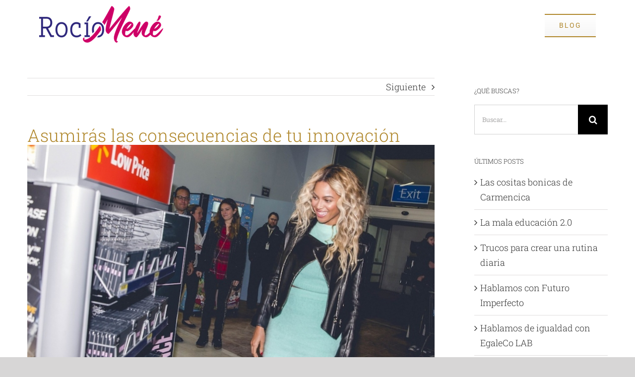

--- FILE ---
content_type: text/html; charset=UTF-8
request_url: https://rociomene.com/asumiras-las-consecuencias-de-tu-innovacion/
body_size: 11670
content:
<!DOCTYPE html>
<html class="avada-html-layout-wide avada-html-header-position-top" lang="es" prefix="og: http://ogp.me/ns# fb: http://ogp.me/ns/fb#">
<head>
	<meta http-equiv="X-UA-Compatible" content="IE=edge" />
	<meta http-equiv="Content-Type" content="text/html; charset=utf-8"/>
	<meta name="viewport" content="width=device-width, initial-scale=1" />
	<script type="text/javascript" data-cookieconsent="ignore">
	window.dataLayer = window.dataLayer || [];

	function gtag() {
		dataLayer.push(arguments);
	}

	gtag("consent", "default", {
		ad_personalization: "denied",
		ad_storage: "denied",
		ad_user_data: "denied",
		analytics_storage: "denied",
		functionality_storage: "denied",
		personalization_storage: "denied",
		security_storage: "granted",
		wait_for_update: 500,
	});
	gtag("set", "ads_data_redaction", true);
	</script>
<script type="text/javascript"
		id="Cookiebot"
		src="https://consent.cookiebot.com/uc.js"
		data-implementation="wp"
		data-cbid="a550f632-f20e-471c-b336-7f94171ce1dc"
						data-culture="ES"
				data-blockingmode="auto"
	></script>
<meta name='robots' content='index, follow, max-image-preview:large, max-snippet:-1, max-video-preview:-1' />
	<style>img:is([sizes="auto" i], [sizes^="auto," i]) { contain-intrinsic-size: 3000px 1500px }</style>
	
	<!-- This site is optimized with the Yoast SEO plugin v25.5 - https://yoast.com/wordpress/plugins/seo/ -->
	<title>Asume las consecuenas de innovar | Rocío Mené</title>
	<meta name="description" content="Beyoncé innovó en el lanzamiento de su disco homónimo, batindo tantos récords como ampollas ha podido levantar: el precio de la innovación." />
	<link rel="canonical" href="https://rociomene.com/asumiras-las-consecuencias-de-tu-innovacion/" />
	<meta property="og:locale" content="es_ES" />
	<meta property="og:type" content="article" />
	<meta property="og:title" content="Asume las consecuenas de innovar | Rocío Mené" />
	<meta property="og:description" content="Beyoncé innovó en el lanzamiento de su disco homónimo, batindo tantos récords como ampollas ha podido levantar: el precio de la innovación." />
	<meta property="og:url" content="https://rociomene.com/asumiras-las-consecuencias-de-tu-innovacion/" />
	<meta property="og:site_name" content="Rocío Mené | Comunicación Estratégica" />
	<meta property="article:author" content="https://www.facebook.com/rocioml1" />
	<meta property="article:published_time" content="2014-01-12T16:22:55+00:00" />
	<meta property="article:modified_time" content="2022-08-02T10:39:10+00:00" />
	<meta property="og:image" content="https://rociomene.com/wp-content/uploads/2014/10/beyonce-walmart.jpg" />
	<meta property="og:image:width" content="820" />
	<meta property="og:image:height" content="546" />
	<meta property="og:image:type" content="image/jpeg" />
	<meta name="author" content="Rocío Mené" />
	<meta name="twitter:label1" content="Escrito por" />
	<meta name="twitter:data1" content="Rocío Mené" />
	<meta name="twitter:label2" content="Tiempo de lectura" />
	<meta name="twitter:data2" content="4 minutos" />
	<script type="application/ld+json" class="yoast-schema-graph">{"@context":"https://schema.org","@graph":[{"@type":"Article","@id":"https://rociomene.com/asumiras-las-consecuencias-de-tu-innovacion/#article","isPartOf":{"@id":"https://rociomene.com/asumiras-las-consecuencias-de-tu-innovacion/"},"author":{"name":"Rocío Mené","@id":"https://rociomene.com/#/schema/person/9e59ece37b636e8daa59b6eb3883ac9d"},"headline":"Asumirás las consecuencias de tu innovación","datePublished":"2014-01-12T16:22:55+00:00","dateModified":"2022-08-02T10:39:10+00:00","mainEntityOfPage":{"@id":"https://rociomene.com/asumiras-las-consecuencias-de-tu-innovacion/"},"wordCount":822,"publisher":{"@id":"https://rociomene.com/#organization"},"image":{"@id":"https://rociomene.com/asumiras-las-consecuencias-de-tu-innovacion/#primaryimage"},"thumbnailUrl":"https://rociomene.com/wp-content/uploads/2014/10/beyonce-walmart.jpg","articleSection":["Innovación"],"inLanguage":"es"},{"@type":"WebPage","@id":"https://rociomene.com/asumiras-las-consecuencias-de-tu-innovacion/","url":"https://rociomene.com/asumiras-las-consecuencias-de-tu-innovacion/","name":"Asume las consecuenas de innovar | Rocío Mené","isPartOf":{"@id":"https://rociomene.com/#website"},"primaryImageOfPage":{"@id":"https://rociomene.com/asumiras-las-consecuencias-de-tu-innovacion/#primaryimage"},"image":{"@id":"https://rociomene.com/asumiras-las-consecuencias-de-tu-innovacion/#primaryimage"},"thumbnailUrl":"https://rociomene.com/wp-content/uploads/2014/10/beyonce-walmart.jpg","datePublished":"2014-01-12T16:22:55+00:00","dateModified":"2022-08-02T10:39:10+00:00","description":"Beyoncé innovó en el lanzamiento de su disco homónimo, batindo tantos récords como ampollas ha podido levantar: el precio de la innovación.","breadcrumb":{"@id":"https://rociomene.com/asumiras-las-consecuencias-de-tu-innovacion/#breadcrumb"},"inLanguage":"es","potentialAction":[{"@type":"ReadAction","target":["https://rociomene.com/asumiras-las-consecuencias-de-tu-innovacion/"]}]},{"@type":"ImageObject","inLanguage":"es","@id":"https://rociomene.com/asumiras-las-consecuencias-de-tu-innovacion/#primaryimage","url":"https://rociomene.com/wp-content/uploads/2014/10/beyonce-walmart.jpg","contentUrl":"https://rociomene.com/wp-content/uploads/2014/10/beyonce-walmart.jpg","width":820,"height":546},{"@type":"BreadcrumbList","@id":"https://rociomene.com/asumiras-las-consecuencias-de-tu-innovacion/#breadcrumb","itemListElement":[{"@type":"ListItem","position":1,"name":"Portada","item":"https://rociomene.com/"},{"@type":"ListItem","position":2,"name":"Asumirás las consecuencias de tu innovación"}]},{"@type":"WebSite","@id":"https://rociomene.com/#website","url":"https://rociomene.com/","name":"Rocío Mené | Comunicación Estratégica","description":"Comunicación auténtica para marcas únicas","publisher":{"@id":"https://rociomene.com/#organization"},"potentialAction":[{"@type":"SearchAction","target":{"@type":"EntryPoint","urlTemplate":"https://rociomene.com/?s={search_term_string}"},"query-input":{"@type":"PropertyValueSpecification","valueRequired":true,"valueName":"search_term_string"}}],"inLanguage":"es"},{"@type":"Organization","@id":"https://rociomene.com/#organization","name":"Rocio Mené - Comunicación Estratégica","url":"https://rociomene.com/","logo":{"@type":"ImageObject","inLanguage":"es","@id":"https://rociomene.com/#/schema/logo/image/","url":"https://rociomene.com/wp-content/uploads/2021/03/Rocio-Mene_lopo-web.png","contentUrl":"https://rociomene.com/wp-content/uploads/2021/03/Rocio-Mene_lopo-web.png","width":500,"height":147,"caption":"Rocio Mené - Comunicación Estratégica"},"image":{"@id":"https://rociomene.com/#/schema/logo/image/"}},{"@type":"Person","@id":"https://rociomene.com/#/schema/person/9e59ece37b636e8daa59b6eb3883ac9d","name":"Rocío Mené","image":{"@type":"ImageObject","inLanguage":"es","@id":"https://rociomene.com/#/schema/person/image/","url":"https://secure.gravatar.com/avatar/9d1cb098f76d3f13b0cf31261e65717d4e5cf74e93466ae8a8c2ee2364e00809?s=96&d=wavatar&r=g","contentUrl":"https://secure.gravatar.com/avatar/9d1cb098f76d3f13b0cf31261e65717d4e5cf74e93466ae8a8c2ee2364e00809?s=96&d=wavatar&r=g","caption":"Rocío Mené"},"description":"Absolutamente convencida de que todos somos capaces de construir grandes cosas en beneficio de la sociedad, Rocío se dedica a ayudar a emprendedores, autónomos y empresas a conseguir que sus ideas más innovadoras se materialicen en ilusionantes proyectos. Actualmente dirige el La Pecera | Estudio Creativo, \"donde pasan cosas distintas\". Esta empresa está especializada en comunicación estratégica desde 2014. En su tiempo libre teje, cocina, escribe y, de vez en cuando, también duerme.","sameAs":["http://rociomene.com","https://www.facebook.com/rocioml1","https://x.com/RoMeneLo"],"url":"https://rociomene.com/author/ro1984/"}]}</script>
	<!-- / Yoast SEO plugin. -->


<link rel="alternate" type="application/rss+xml" title="Rocío Mené | Comunicación Estratégica &raquo; Feed" href="https://rociomene.com/feed/" />
<link rel="alternate" type="application/rss+xml" title="Rocío Mené | Comunicación Estratégica &raquo; Feed de los comentarios" href="https://rociomene.com/comments/feed/" />
					<link rel="shortcut icon" href="https://rociomene.com/wp-content/uploads/2016/08/SRA-M_mini.png" type="image/x-icon" />
		
					<!-- Apple Touch Icon -->
			<link rel="apple-touch-icon" sizes="180x180" href="https://rociomene.com/wp-content/uploads/2016/08/SRA-M_peq.png">
		
					<!-- Android Icon -->
			<link rel="icon" sizes="192x192" href="https://rociomene.com/wp-content/uploads/2016/08/SRA-M_peq.png">
		
					<!-- MS Edge Icon -->
			<meta name="msapplication-TileImage" content="https://rociomene.com/wp-content/uploads/2016/08/SRA-M_peq.png">
				<link rel="alternate" type="application/rss+xml" title="Rocío Mené | Comunicación Estratégica &raquo; Comentario Asumirás las consecuencias de tu innovación del feed" href="https://rociomene.com/asumiras-las-consecuencias-de-tu-innovacion/feed/" />
					<meta name="description" content="No esperes que tu innovación sea bien recibida por todos. Es más, puede que un poco de resistencia sea una buena señal.
Beyoncé dio una enorme sorpresa a sus fans justo antes de Navidades: el 13 de diciembre de 2013 sacó por sorpresa su 5º álbum de estudio, &quot;"/>
				
		<meta property="og:locale" content="es_ES"/>
		<meta property="og:type" content="article"/>
		<meta property="og:site_name" content="Rocío Mené | Comunicación Estratégica"/>
		<meta property="og:title" content="Asume las consecuenas de innovar | Rocío Mené"/>
				<meta property="og:description" content="No esperes que tu innovación sea bien recibida por todos. Es más, puede que un poco de resistencia sea una buena señal.
Beyoncé dio una enorme sorpresa a sus fans justo antes de Navidades: el 13 de diciembre de 2013 sacó por sorpresa su 5º álbum de estudio, &quot;"/>
				<meta property="og:url" content="https://rociomene.com/asumiras-las-consecuencias-de-tu-innovacion/"/>
										<meta property="article:published_time" content="2014-01-12T16:22:55+01:00"/>
							<meta property="article:modified_time" content="2022-08-02T10:39:10+01:00"/>
								<meta name="author" content="Rocío Mené"/>
								<meta property="og:image" content="https://rociomene.com/wp-content/uploads/2014/10/beyonce-walmart.jpg"/>
		<meta property="og:image:width" content="820"/>
		<meta property="og:image:height" content="546"/>
		<meta property="og:image:type" content="image/jpeg"/>
				<link rel='stylesheet' id='bcct_style-css' href='https://rociomene.com/wp-content/plugins/better-click-to-tweet/assets/css/styles.css?ver=3.0' type='text/css' media='all' />
<link rel='stylesheet' id='toc-screen-css' href='https://rociomene.com/wp-content/plugins/table-of-contents-plus/screen.min.css?ver=2411.1' type='text/css' media='all' />
<link rel='stylesheet' id='child-style-css' href='https://rociomene.com/wp-content/themes/Avada-Child-Theme/style.css?ver=6.8.3' type='text/css' media='all' />
<link rel='stylesheet' id='fusion-dynamic-css-css' href='https://rociomene.com/wp-content/uploads/fusion-styles/add69ef39cfb278cf427bb44a7a4410b.min.css?ver=3.12.2' type='text/css' media='all' />
<script type="text/javascript" src="https://rociomene.com/wp-includes/js/jquery/jquery.min.js?ver=3.7.1" id="jquery-core-js"></script>
<script type="text/javascript" src="https://rociomene.com/wp-includes/js/jquery/jquery-migrate.min.js?ver=3.4.1" id="jquery-migrate-js"></script>
<link rel="https://api.w.org/" href="https://rociomene.com/wp-json/" /><link rel="alternate" title="JSON" type="application/json" href="https://rociomene.com/wp-json/wp/v2/posts/142" /><link rel="EditURI" type="application/rsd+xml" title="RSD" href="https://rociomene.com/xmlrpc.php?rsd" />
<meta name="generator" content="WordPress 6.8.3" />
<link rel='shortlink' href='https://rociomene.com/?p=142' />
<link rel="alternate" title="oEmbed (JSON)" type="application/json+oembed" href="https://rociomene.com/wp-json/oembed/1.0/embed?url=https%3A%2F%2Frociomene.com%2Fasumiras-las-consecuencias-de-tu-innovacion%2F" />
<link rel="alternate" title="oEmbed (XML)" type="text/xml+oembed" href="https://rociomene.com/wp-json/oembed/1.0/embed?url=https%3A%2F%2Frociomene.com%2Fasumiras-las-consecuencias-de-tu-innovacion%2F&#038;format=xml" />
<style type="text/css" id="css-fb-visibility">@media screen and (max-width: 640px){.fusion-no-small-visibility{display:none !important;}body .sm-text-align-center{text-align:center !important;}body .sm-text-align-left{text-align:left !important;}body .sm-text-align-right{text-align:right !important;}body .sm-flex-align-center{justify-content:center !important;}body .sm-flex-align-flex-start{justify-content:flex-start !important;}body .sm-flex-align-flex-end{justify-content:flex-end !important;}body .sm-mx-auto{margin-left:auto !important;margin-right:auto !important;}body .sm-ml-auto{margin-left:auto !important;}body .sm-mr-auto{margin-right:auto !important;}body .fusion-absolute-position-small{position:absolute;top:auto;width:100%;}.awb-sticky.awb-sticky-small{ position: sticky; top: var(--awb-sticky-offset,0); }}@media screen and (min-width: 641px) and (max-width: 1024px){.fusion-no-medium-visibility{display:none !important;}body .md-text-align-center{text-align:center !important;}body .md-text-align-left{text-align:left !important;}body .md-text-align-right{text-align:right !important;}body .md-flex-align-center{justify-content:center !important;}body .md-flex-align-flex-start{justify-content:flex-start !important;}body .md-flex-align-flex-end{justify-content:flex-end !important;}body .md-mx-auto{margin-left:auto !important;margin-right:auto !important;}body .md-ml-auto{margin-left:auto !important;}body .md-mr-auto{margin-right:auto !important;}body .fusion-absolute-position-medium{position:absolute;top:auto;width:100%;}.awb-sticky.awb-sticky-medium{ position: sticky; top: var(--awb-sticky-offset,0); }}@media screen and (min-width: 1025px){.fusion-no-large-visibility{display:none !important;}body .lg-text-align-center{text-align:center !important;}body .lg-text-align-left{text-align:left !important;}body .lg-text-align-right{text-align:right !important;}body .lg-flex-align-center{justify-content:center !important;}body .lg-flex-align-flex-start{justify-content:flex-start !important;}body .lg-flex-align-flex-end{justify-content:flex-end !important;}body .lg-mx-auto{margin-left:auto !important;margin-right:auto !important;}body .lg-ml-auto{margin-left:auto !important;}body .lg-mr-auto{margin-right:auto !important;}body .fusion-absolute-position-large{position:absolute;top:auto;width:100%;}.awb-sticky.awb-sticky-large{ position: sticky; top: var(--awb-sticky-offset,0); }}</style><!--[if IE 8]>
<style type="text/css">.pwebcontact-form .pweb-input,.pwebcontact-form select,.pwebcontact-form textarea,.pwebcontact-form .btn{behavior:url(https://rociomene.com/wp-content/plugins/pwebcontact-2/media/css/PIE.htc)}</style>
<![endif]-->
<!--[if lt IE 9]>
<style type="text/css">.pwebcontact_toggler,.pwebcontact-container{behavior:url(https://rociomene.com/wp-content/plugins/pwebcontact-2/media/css/PIE.htc)}</style>
<![endif]-->
<noscript><style>.lazyload[data-src]{display:none !important;}</style></noscript><style>.lazyload{background-image:none !important;}.lazyload:before{background-image:none !important;}</style>		<script type="text/javascript">
			var doc = document.documentElement;
			doc.setAttribute( 'data-useragent', navigator.userAgent );
		</script>
						<style type="text/css" id="c4wp-checkout-css">
					.woocommerce-checkout .c4wp_captcha_field {
						margin-bottom: 10px;
						margin-top: 15px;
						position: relative;
						display: inline-block;
					}
				</style>
							<style type="text/css" id="c4wp-v3-lp-form-css">
				.login #login, .login #lostpasswordform {
					min-width: 350px !important;
				}
				.wpforms-field-c4wp iframe {
					width: 100% !important;
				}
			</style>
			
	</head>

<body class="wp-singular post-template-default single single-post postid-142 single-format-standard wp-theme-Avada wp-child-theme-Avada-Child-Theme has-sidebar fusion-image-hovers fusion-pagination-sizing fusion-button_type-flat fusion-button_span-no fusion-button_gradient-linear avada-image-rollover-circle-no avada-image-rollover-yes avada-image-rollover-direction-fade fusion-has-button-gradient fusion-body ltr fusion-sticky-header no-tablet-sticky-header no-mobile-sticky-header no-mobile-slidingbar no-mobile-totop fusion-disable-outline fusion-sub-menu-fade mobile-logo-pos-center layout-wide-mode avada-has-boxed-modal-shadow-none layout-scroll-offset-full avada-has-zero-margin-offset-top fusion-top-header menu-text-align-center mobile-menu-design-modern fusion-show-pagination-text fusion-header-layout-v1 avada-responsive avada-footer-fx-none avada-menu-highlight-style-bar fusion-search-form-classic fusion-main-menu-search-dropdown fusion-avatar-square avada-dropdown-styles avada-blog-layout-grid avada-blog-archive-layout-grid avada-header-shadow-no avada-menu-icon-position-left avada-has-megamenu-shadow avada-has-mainmenu-dropdown-divider avada-has-header-100-width avada-has-100-footer avada-has-breadcrumb-mobile-hidden avada-has-titlebar-hide avada-has-pagination-padding avada-flyout-menu-direction-fade avada-ec-views-v1" data-awb-post-id="142">
		<a class="skip-link screen-reader-text" href="#content">Saltar al contenido</a>

	<div id="boxed-wrapper">
		
		<div id="wrapper" class="fusion-wrapper">
			<div id="home" style="position:relative;top:-1px;"></div>
							
					
			<header class="fusion-header-wrapper">
				<div class="fusion-header-v1 fusion-logo-alignment fusion-logo-center fusion-sticky-menu- fusion-sticky-logo-1 fusion-mobile-logo-1  fusion-mobile-menu-design-modern">
					<div class="fusion-header-sticky-height"></div>
<div class="fusion-header">
	<div class="fusion-row">
					<div class="fusion-logo" data-margin-top="0px" data-margin-bottom="0px" data-margin-left="0px" data-margin-right="0px">
			<a class="fusion-logo-link"  href="https://rociomene.com/" >

						<!-- standard logo -->
			<img src="[data-uri]"  width="250" height="74" style="max-height:74px;height:auto;" alt="Rocío Mené | Comunicación Estratégica Logo" data-retina_logo_url="https://rociomene.com/wp-content/uploads/2021/03/LOGO-ROCIO-MENE.png" class="fusion-standard-logo lazyload" data-src="https://rociomene.com/wp-content/uploads/2021/03/Rocio-Mene_logo-firma.png" decoding="async" data-srcset="https://rociomene.com/wp-content/uploads/2021/03/Rocio-Mene_logo-firma.png 1x, https://rociomene.com/wp-content/uploads/2021/03/LOGO-ROCIO-MENE.png 2x" data-eio-rwidth="250" data-eio-rheight="74" /><noscript><img src="https://rociomene.com/wp-content/uploads/2021/03/Rocio-Mene_logo-firma.png" srcset="https://rociomene.com/wp-content/uploads/2021/03/Rocio-Mene_logo-firma.png 1x, https://rociomene.com/wp-content/uploads/2021/03/LOGO-ROCIO-MENE.png 2x" width="250" height="74" style="max-height:74px;height:auto;" alt="Rocío Mené | Comunicación Estratégica Logo" data-retina_logo_url="https://rociomene.com/wp-content/uploads/2021/03/LOGO-ROCIO-MENE.png" class="fusion-standard-logo" data-eio="l" /></noscript>

											<!-- mobile logo -->
				<img src="[data-uri]"  width="250" height="74" style="max-height:74px;height:auto;" alt="Rocío Mené | Comunicación Estratégica Logo" data-retina_logo_url="https://rociomene.com/wp-content/uploads/2021/03/LOGO-ROCIO-MENE.png" class="fusion-mobile-logo lazyload" data-src="https://rociomene.com/wp-content/uploads/2021/03/Rocio-Mene_logo-firma.png" decoding="async" data-srcset="https://rociomene.com/wp-content/uploads/2021/03/Rocio-Mene_logo-firma.png 1x, https://rociomene.com/wp-content/uploads/2021/03/LOGO-ROCIO-MENE.png 2x" data-eio-rwidth="250" data-eio-rheight="74" /><noscript><img src="https://rociomene.com/wp-content/uploads/2021/03/Rocio-Mene_logo-firma.png" srcset="https://rociomene.com/wp-content/uploads/2021/03/Rocio-Mene_logo-firma.png 1x, https://rociomene.com/wp-content/uploads/2021/03/LOGO-ROCIO-MENE.png 2x" width="250" height="74" style="max-height:74px;height:auto;" alt="Rocío Mené | Comunicación Estratégica Logo" data-retina_logo_url="https://rociomene.com/wp-content/uploads/2021/03/LOGO-ROCIO-MENE.png" class="fusion-mobile-logo" data-eio="l" /></noscript>
			
											<!-- sticky header logo -->
				<img src="[data-uri]"  width="250" height="74" style="max-height:74px;height:auto;" alt="Rocío Mené | Comunicación Estratégica Logo" data-retina_logo_url="https://rociomene.com/wp-content/uploads/2021/03/LOGO-ROCIO-MENE.png" class="fusion-sticky-logo lazyload" data-src="https://rociomene.com/wp-content/uploads/2021/03/Rocio-Mene_logo-firma.png" decoding="async" data-srcset="https://rociomene.com/wp-content/uploads/2021/03/Rocio-Mene_logo-firma.png 1x, https://rociomene.com/wp-content/uploads/2021/03/LOGO-ROCIO-MENE.png 2x" data-eio-rwidth="250" data-eio-rheight="74" /><noscript><img src="https://rociomene.com/wp-content/uploads/2021/03/Rocio-Mene_logo-firma.png" srcset="https://rociomene.com/wp-content/uploads/2021/03/Rocio-Mene_logo-firma.png 1x, https://rociomene.com/wp-content/uploads/2021/03/LOGO-ROCIO-MENE.png 2x" width="250" height="74" style="max-height:74px;height:auto;" alt="Rocío Mené | Comunicación Estratégica Logo" data-retina_logo_url="https://rociomene.com/wp-content/uploads/2021/03/LOGO-ROCIO-MENE.png" class="fusion-sticky-logo" data-eio="l" /></noscript>
					</a>
		</div>		<nav class="fusion-main-menu" aria-label="Menú principal"><ul id="menu-main-menu" class="fusion-menu"><li  id="menu-item-1911"  class="menu-item menu-item-type-post_type menu-item-object-page menu-item-home menu-item-1911 fusion-menu-item-button"  data-item-id="1911"><a  href="https://rociomene.com/" class="fusion-bar-highlight"><span class="menu-text fusion-button button-default button-large">Blog</span></a></li></ul></nav>	<div class="fusion-mobile-menu-icons">
							<a href="#" class="fusion-icon awb-icon-bars" aria-label="Alternar menú móvil" aria-expanded="false"></a>
		
		
		
			</div>

<nav class="fusion-mobile-nav-holder fusion-mobile-menu-text-align-left" aria-label="Main Menu Mobile"></nav>

					</div>
</div>
				</div>
				<div class="fusion-clearfix"></div>
			</header>
								
							<div id="sliders-container" class="fusion-slider-visibility">
					</div>
				
					
							
			
						<main id="main" class="clearfix ">
				<div class="fusion-row" style="">

<section id="content" style="float: left;">
			<div class="single-navigation clearfix">
						<a href="https://rociomene.com/cuida-tus-modales-al-ordenador/" rel="next">Siguiente</a>		</div>
	
					<article id="post-142" class="post post-142 type-post status-publish format-standard has-post-thumbnail hentry category-innovacion">
																		<h1 class="entry-title fusion-post-title">Asumirás las consecuencias de tu innovación</h1>							
														<div class="fusion-flexslider flexslider fusion-flexslider-loading post-slideshow fusion-post-slideshow">
				<ul class="slides">
																<li>
																																<a href="https://rociomene.com/wp-content/uploads/2014/10/beyonce-walmart.jpg" data-rel="iLightbox[gallery142]" title="" data-title="beyonce-walmart" data-caption="" aria-label="beyonce-walmart">
										<span class="screen-reader-text">Ver imagen más grande</span>
										<img width="820" height="546" src="https://rociomene.com/wp-content/uploads/2014/10/beyonce-walmart.jpg" class="attachment-full size-full wp-post-image" alt="" decoding="async" fetchpriority="high" />									</a>
																					</li>

																																																																																																															</ul>
			</div>
						
						<div class="post-content">
				<h4 style="text-align: center;"><span style="color: #000000;">No esperes que tu innovación sea bien recibida por todos. Es más, puede que un poco de resistencia sea una buena señal.</span></h4>
<p style="text-align: justify;">Beyoncé dio una enorme sorpresa a sus fans justo antes de Navidades: el 13 de diciembre de 2013 sacó por sorpresa su 5º álbum de estudio, «<span style="color: #f1b0ee;"><strong><a href="http://www.beyonce.com/"><span style="color: #f1b0ee;">Beyoncé</span></a></strong></span>«, después de más de dos años sin producir un LP. Se trata de lo que ella ha definido como un «disco visual», compuesto por 13 canciones y 17 vídeos, y que lleva un poco más lejos la experiencia de disfrutar de la música. Pero no fueron sus seguidores los únicos que tuvieron que digerir la noticia: a algunas empresas de venta minorista (o <em>retailers</em>) se les atragantó un poco la innovadora idea de Beyoncé. Y no es de extrañar: sin campañas de publicidad para generar expectación (<em>teaser</em>) ni ningún otro tipo de promoción pre-lanzamiento, «Beyoncé» consiguió vender en sólo tres días casi un millón de copias exclusivamente a través de la plataforma digital iTunes (828.000 copias, para ser exactos). Después, la venta se paralizó hasta el lanzamiento «físico» del disco, que sería cuatro días más tarde.</p>
<p style="text-align: justify;">La venta en exclusiva y sin previo aviso por parte de un único minorista no sentó nada bien a los competidores. Amazon y Target fueron algunos en poner sus «peros» a la venta de este disco. De hecho, Target anunció que ellos no venderían el disco de Beyoncé en sus establecimientos por un criterio de venta privilegiada a sus clientes: si ellos no podían dar acceso a un producto en el momento de su lanzamiento, esto no era justo para sus consumidores. Sea como fuere, la polémica estrategia de marketing que ha seguido Beyoncé ha marcado tantos récords como ampollas ha podido levantar. Según sus propias palabras, la artista de Houston «quería prescindir de toda la parafernalia propia de la promoción de un disco para hacer llegar a sus fans su música cuando estuviera lista» y directamente de ella a sus seguidores. Esta actitud se entiende mejor cuando recordamos que antes del lanzamiento de su disco anterior, «4», se dieron graves filtraciones de temas principales en el recopilatorio, antes incluso de que estuvieran estos finalizados a nivel de producción.</p>
<p style="text-align: justify;">¿Pero qué mensaje está lanzando Beyoncé con esta maniobra?</p>
<ol style="text-align: justify;">
<li>El primero y más evidente es que ella puede hacer lo que quiera: se lo ha ganado a pulso a lo largo de sus más de 15 años de carrera musical.</li>
<li>Lo segundo &#8211; y más peligroso para los distribuidores musicales &#8211; es que no necesita cumplir con los protocolos existentes, con el orden tácito establecido en el mundo de la música. No necesita contentar a los intermediarios. Ella quiere una relación directa con sus fans, sin nadie de por medio. Y ha demostrado que eso es algo que ell@s agradecen. No obstante, no debemos caer en el error de pensar que esto puede hacerlo cualquiera obteniendo los mismos resultados.</li>
<li>El tercer mensaje lo lanza indirectamente a sus colegas de profesión: está bien saltarse las normas; es efectivo y rentable. Es aquí donde saltan las alarmas de los comerciantes. Un cambio en los procesos de venta, donde ellos son la parte prescindible, pone en peligro aún más su delicada salud empresarial. Pero  ¿no podría ser esta una oportunidad para reflexionar sobre nuevas formas de ver la situación? ¿No podrían tomarse esta innovación como un revulsivo para cambiar lo que necesita ser cambiado y buscar un nuevo modelo de negocio, adaptado a lo que la gente espera exactamente de una industria del entretenimiento como es la musical? De momento, ha dado pie a cierta resistencia, que es la primera reacción lógica ante un cambio inminente e ineludible.</li>
<li>El consumo de música está cambiando. «Me di cuenta de que ahora hay que ofrecer toda una experiencia para que la gente invierta en un disco completo y se pare a escuchar las canciones». Beyoncé está recibiendo un mensaje de su público. Ella ha percibido un cambio en las conductas de consumo e intenta adaptarse para complacer a sus fans, mientras hace lo que cree que debe hacer. Por eso arriesgó produciendo una obra que incluye un vídeo por cada canción, más un tema que únicamente está disponible en videoclip, perteneciente a la campaña publicitaria que desarrolló con una marca de refrescos recientemente. «Mi equipo pensó que estaba loca, pero lo hemos logrado». La intuición y la creatividad son madres de la innovación. Y de todos los mensajes que la reina del pop ha lanzado junto a su último disco, nosotr@s nos quedamos con éste, sin dudarlo.</li>
</ol>
<h5 style="text-align: justify;">Enlaces que pueden resultarte de interés: <span style="color: #000000;"><strong><a href="http://www.spin.com/articles/beyonce-amazon-album-sales-target-walmart/" target="_blank" rel="noopener noreferrer"><span style="color: #000000;">SPIN</span></a></strong> </span></h5>
							</div>

												<div class="fusion-meta-info"><div class="fusion-meta-info-wrapper">Por <span class="vcard"><span class="fn"><a href="https://rociomene.com/author/ro1984/" title="Entradas de Rocío Mené" rel="author">Rocío Mené</a></span></span><span class="fusion-inline-sep">|</span><span class="updated rich-snippet-hidden">2022-08-02T12:39:10+02:00</span><span>12 enero, 2014</span><span class="fusion-inline-sep">|</span><a href="https://rociomene.com/categoria/innovacion/" rel="category tag">Innovación</a><span class="fusion-inline-sep">|</span></div></div>													<div class="fusion-sharing-box fusion-theme-sharing-box fusion-single-sharing-box">
		<h4>Comparte este artículo</h4>
		<div class="fusion-social-networks boxed-icons"><div class="fusion-social-networks-wrapper"><a  class="fusion-social-network-icon fusion-tooltip fusion-facebook awb-icon-facebook" style="color:var(--sharing_social_links_icon_color);background-color:var(--sharing_social_links_box_color);border-color:var(--sharing_social_links_box_color);" data-placement="top" data-title="Facebook" data-toggle="tooltip" title="Facebook" href="https://www.facebook.com/sharer.php?u=https%3A%2F%2Frociomene.com%2Fasumiras-las-consecuencias-de-tu-innovacion%2F&amp;t=Asumir%C3%A1s%20las%20consecuencias%20de%20tu%20innovaci%C3%B3n" target="_blank" rel="noreferrer"><span class="screen-reader-text">Facebook</span></a><a  class="fusion-social-network-icon fusion-tooltip fusion-twitter awb-icon-twitter" style="color:var(--sharing_social_links_icon_color);background-color:var(--sharing_social_links_box_color);border-color:var(--sharing_social_links_box_color);" data-placement="top" data-title="X" data-toggle="tooltip" title="X" href="https://x.com/intent/post?url=https%3A%2F%2Frociomene.com%2Fasumiras-las-consecuencias-de-tu-innovacion%2F&amp;text=Asumir%C3%A1s%20las%20consecuencias%20de%20tu%20innovaci%C3%B3n" target="_blank" rel="noopener noreferrer"><span class="screen-reader-text">X</span></a><a  class="fusion-social-network-icon fusion-tooltip fusion-linkedin awb-icon-linkedin" style="color:var(--sharing_social_links_icon_color);background-color:var(--sharing_social_links_box_color);border-color:var(--sharing_social_links_box_color);" data-placement="top" data-title="LinkedIn" data-toggle="tooltip" title="LinkedIn" href="https://www.linkedin.com/shareArticle?mini=true&amp;url=https%3A%2F%2Frociomene.com%2Fasumiras-las-consecuencias-de-tu-innovacion%2F&amp;title=Asumir%C3%A1s%20las%20consecuencias%20de%20tu%20innovaci%C3%B3n&amp;summary=No%20esperes%20que%20tu%20innovaci%C3%B3n%20sea%20bien%20recibida%20por%20todos.%20Es%20m%C3%A1s%2C%20puede%20que%20un%20poco%20de%20resistencia%20sea%20una%20buena%20se%C3%B1al.%0D%0ABeyonc%C3%A9%20dio%20una%20enorme%20sorpresa%20a%20sus%20fans%20justo%20antes%20de%20Navidades%3A%20el%2013%20de%20diciembre%20de%202013%20sac%C3%B3%20por%20sorpresa%20su%205%C2%BA%20%C3%A1lbum%20de%20estudi" target="_blank" rel="noopener noreferrer"><span class="screen-reader-text">LinkedIn</span></a><a  class="fusion-social-network-icon fusion-tooltip fusion-whatsapp awb-icon-whatsapp" style="color:var(--sharing_social_links_icon_color);background-color:var(--sharing_social_links_box_color);border-color:var(--sharing_social_links_box_color);" data-placement="top" data-title="WhatsApp" data-toggle="tooltip" title="WhatsApp" href="https://api.whatsapp.com/send?text=https%3A%2F%2Frociomene.com%2Fasumiras-las-consecuencias-de-tu-innovacion%2F" target="_blank" rel="noopener noreferrer"><span class="screen-reader-text">WhatsApp</span></a><a  class="fusion-social-network-icon fusion-tooltip fusion-tumblr awb-icon-tumblr" style="color:var(--sharing_social_links_icon_color);background-color:var(--sharing_social_links_box_color);border-color:var(--sharing_social_links_box_color);" data-placement="top" data-title="Tumblr" data-toggle="tooltip" title="Tumblr" href="https://www.tumblr.com/share/link?url=https%3A%2F%2Frociomene.com%2Fasumiras-las-consecuencias-de-tu-innovacion%2F&amp;name=Asumir%C3%A1s%20las%20consecuencias%20de%20tu%20innovaci%C3%B3n&amp;description=No%20esperes%20que%20tu%20innovaci%C3%B3n%20sea%20bien%20recibida%20por%20todos.%20Es%20m%C3%A1s%2C%20puede%20que%20un%20poco%20de%20resistencia%20sea%20una%20buena%20se%C3%B1al.%0D%0ABeyonc%C3%A9%20dio%20una%20enorme%20sorpresa%20a%20sus%20fans%20justo%20antes%20de%20Navidades%3A%20el%2013%20de%20diciembre%20de%202013%20sac%C3%B3%20por%20sorpresa%20su%205%C2%BA%20%C3%A1lbum%20de%20estudio%2C%20%26quot%3B" target="_blank" rel="noopener noreferrer"><span class="screen-reader-text">Tumblr</span></a><a  class="fusion-social-network-icon fusion-tooltip fusion-pinterest awb-icon-pinterest" style="color:var(--sharing_social_links_icon_color);background-color:var(--sharing_social_links_box_color);border-color:var(--sharing_social_links_box_color);" data-placement="top" data-title="Pinterest" data-toggle="tooltip" title="Pinterest" href="https://pinterest.com/pin/create/button/?url=https%3A%2F%2Frociomene.com%2Fasumiras-las-consecuencias-de-tu-innovacion%2F&amp;description=No%20esperes%20que%20tu%20innovaci%C3%B3n%20sea%20bien%20recibida%20por%20todos.%20Es%20m%C3%A1s%2C%20puede%20que%20un%20poco%20de%20resistencia%20sea%20una%20buena%20se%C3%B1al.%0D%0ABeyonc%C3%A9%20dio%20una%20enorme%20sorpresa%20a%20sus%20fans%20justo%20antes%20de%20Navidades%3A%20el%2013%20de%20diciembre%20de%202013%20sac%C3%B3%20por%20sorpresa%20su%205%C2%BA%20%C3%A1lbum%20de%20estudio%2C%20%26quot%3B&amp;media=https%3A%2F%2Frociomene.com%2Fwp-content%2Fuploads%2F2014%2F10%2Fbeyonce-walmart.jpg" target="_blank" rel="noopener noreferrer"><span class="screen-reader-text">Pinterest</span></a><a  class="fusion-social-network-icon fusion-tooltip fusion-vk awb-icon-vk" style="color:var(--sharing_social_links_icon_color);background-color:var(--sharing_social_links_box_color);border-color:var(--sharing_social_links_box_color);" data-placement="top" data-title="Vk" data-toggle="tooltip" title="Vk" href="https://vk.com/share.php?url=https%3A%2F%2Frociomene.com%2Fasumiras-las-consecuencias-de-tu-innovacion%2F&amp;title=Asumir%C3%A1s%20las%20consecuencias%20de%20tu%20innovaci%C3%B3n&amp;description=No%20esperes%20que%20tu%20innovaci%C3%B3n%20sea%20bien%20recibida%20por%20todos.%20Es%20m%C3%A1s%2C%20puede%20que%20un%20poco%20de%20resistencia%20sea%20una%20buena%20se%C3%B1al.%0D%0ABeyonc%C3%A9%20dio%20una%20enorme%20sorpresa%20a%20sus%20fans%20justo%20antes%20de%20Navidades%3A%20el%2013%20de%20diciembre%20de%202013%20sac%C3%B3%20por%20sorpresa%20su%205%C2%BA%20%C3%A1lbum%20de%20estudio%2C%20%26quot%3B" target="_blank" rel="noopener noreferrer"><span class="screen-reader-text">Vk</span></a><a  class="fusion-social-network-icon fusion-tooltip fusion-mail awb-icon-mail fusion-last-social-icon" style="color:var(--sharing_social_links_icon_color);background-color:var(--sharing_social_links_box_color);border-color:var(--sharing_social_links_box_color);" data-placement="top" data-title="Correo electrónico" data-toggle="tooltip" title="Correo electrónico" href="mailto:?body=https://rociomene.com/asumiras-las-consecuencias-de-tu-innovacion/&amp;subject=Asumir%C3%A1s%20las%20consecuencias%20de%20tu%20innovaci%C3%B3n" target="_self" rel="noopener noreferrer"><span class="screen-reader-text">Correo electrónico</span></a><div class="fusion-clearfix"></div></div></div>	</div>
													
																	</article>
	</section>
<aside id="sidebar" class="sidebar fusion-widget-area fusion-content-widget-area fusion-sidebar-right fusion-blogsidebar" style="float: right;" data="">
											
					<section id="search-3" class="widget widget_search"><div class="heading"><h4 class="widget-title">¿QUÉ BUSCAS?</h4></div>		<form role="search" class="searchform fusion-search-form  fusion-search-form-classic" method="get" action="https://rociomene.com/">
			<div class="fusion-search-form-content">

				
				<div class="fusion-search-field search-field">
					<label><span class="screen-reader-text">Buscar:</span>
													<input type="search" value="" name="s" class="s" placeholder="Buscar..." required aria-required="true" aria-label="Buscar..."/>
											</label>
				</div>
				<div class="fusion-search-button search-button">
					<input type="submit" class="fusion-search-submit searchsubmit" aria-label="Buscar" value="&#xf002;" />
									</div>

				
			</div>


			
		</form>
		</section>
		<section id="recent-posts-4" class="widget widget_recent_entries">
		<div class="heading"><h4 class="widget-title">ÚLTIMOS POSTS</h4></div>
		<ul>
											<li>
					<a href="https://rociomene.com/las-cositas-bonicas-de-carmencica/">Las cositas bonicas de Carmencica</a>
									</li>
											<li>
					<a href="https://rociomene.com/la-mala-educacion-2-0/">La mala educación 2.0</a>
									</li>
											<li>
					<a href="https://rociomene.com/trucos-para-crear-una-rutina-diaria/">Trucos para crear una rutina diaria</a>
									</li>
											<li>
					<a href="https://rociomene.com/hablamos-con-futuro-imperfecto/">Hablamos con Futuro Imperfecto</a>
									</li>
											<li>
					<a href="https://rociomene.com/igualdad-con-egaleco/">Hablamos de igualdad con EgaleCo LAB</a>
									</li>
					</ul>

		</section><section id="categories-5" class="widget widget_categories" style="border-style: solid;border-color:transparent;border-width:0px;"><div class="heading"><h4 class="widget-title">CATEGORÍAS</h4></div><form action="https://rociomene.com" method="get"><label class="screen-reader-text" for="cat">CATEGORÍAS</label><select  name='cat' id='cat' class='postform'>
	<option value='-1'>Elegir la categoría</option>
	<option class="level-0" value="173">Club de la Resistencia</option>
	<option class="level-0" value="3">Coaching y Desarrollo Personal</option>
	<option class="level-0" value="140">Comunicación Estratégica</option>
	<option class="level-0" value="116">Emprendimiento y empresa</option>
	<option class="level-0" value="9">Innovación</option>
	<option class="level-0" value="57">Proyectos</option>
	<option class="level-0" value="66">Radio</option>
	<option class="level-0" value="51">Sociedad</option>
</select>
</form><script type="text/javascript">
/* <![CDATA[ */

(function() {
	var dropdown = document.getElementById( "cat" );
	function onCatChange() {
		if ( dropdown.options[ dropdown.selectedIndex ].value > 0 ) {
			dropdown.parentNode.submit();
		}
	}
	dropdown.onchange = onCatChange;
})();

/* ]]> */
</script>
</section>			</aside>
						
					</div>  <!-- fusion-row -->
				</main>  <!-- #main -->
				
				
								
					<div class="fusion-tb-footer fusion-footer"><div class="fusion-footer-widget-area fusion-widget-area"><div class="fusion-fullwidth fullwidth-box fusion-builder-row-1 fusion-flex-container hundred-percent-fullwidth non-hundred-percent-height-scrolling" style="--awb-border-radius-top-left:0px;--awb-border-radius-top-right:0px;--awb-border-radius-bottom-right:0px;--awb-border-radius-bottom-left:0px;--awb-padding-top:20px;--awb-padding-right:60px;--awb-padding-bottom:20px;--awb-padding-left:60px;--awb-flex-wrap:wrap;" ><div class="fusion-builder-row fusion-row fusion-flex-align-items-center fusion-flex-content-wrap" style="width:104% !important;max-width:104% !important;margin-left: calc(-4% / 2 );margin-right: calc(-4% / 2 );"><div class="fusion-layout-column fusion_builder_column fusion-builder-column-0 fusion_builder_column_3_4 3_4 fusion-flex-column" style="--awb-bg-size:cover;--awb-width-large:75%;--awb-margin-top-large:0px;--awb-spacing-right-large:2.56%;--awb-margin-bottom-large:0px;--awb-spacing-left-large:2.56%;--awb-width-medium:100%;--awb-order-medium:0;--awb-spacing-right-medium:1.92%;--awb-spacing-left-medium:1.92%;--awb-width-small:100%;--awb-order-small:0;--awb-spacing-right-small:1.92%;--awb-spacing-left-small:1.92%;"><div class="fusion-column-wrapper fusion-column-has-shadow fusion-flex-justify-content-flex-start fusion-content-layout-column"><div class="fusion-text fusion-text-1 md-text-align-center sm-text-align-center" style="--awb-font-size:14px;"><p>© Copyright Rocío Mené 2014 -2022 | Todos los derechos reservados | <a title="Aviso Legal" href="https://rociomene.com/aviso-legal" target="_blank" rel="noopener">Aviso Legal</a> | <a href="https://rociomene.com/politica-de-privacidad/" target="_blank" rel="noopener">Política de Privacidad</a> | <a href="https://rociomene.com/politica-de-cookies/" target="_blank" rel="noopener">Política de Cookies</a></p>
</div></div></div><div class="fusion-layout-column fusion_builder_column fusion-builder-column-1 fusion_builder_column_1_4 1_4 fusion-flex-column" style="--awb-bg-size:cover;--awb-width-large:25%;--awb-margin-top-large:0px;--awb-spacing-right-large:7.68%;--awb-margin-bottom-large:0px;--awb-spacing-left-large:7.68%;--awb-width-medium:100%;--awb-order-medium:0;--awb-spacing-right-medium:1.92%;--awb-spacing-left-medium:1.92%;--awb-width-small:100%;--awb-order-small:0;--awb-spacing-right-small:1.92%;--awb-spacing-left-small:1.92%;"><div class="fusion-column-wrapper fusion-column-has-shadow fusion-flex-justify-content-flex-start fusion-content-layout-column"><div class="fusion-social-links fusion-social-links-1" style="--awb-margin-top:0px;--awb-margin-right:0px;--awb-margin-bottom:0px;--awb-margin-left:0px;--awb-alignment:right;--awb-box-border-top:0px;--awb-box-border-right:0px;--awb-box-border-bottom:0px;--awb-box-border-left:0px;--awb-icon-colors-hover:rgba(190,189,189,0.8);--awb-box-colors-hover:rgba(232,232,232,0.8);--awb-box-border-color:var(--awb-color3);--awb-box-border-color-hover:var(--awb-color4);"><div class="fusion-social-networks color-type-custom"><div class="fusion-social-networks-wrapper"><a class="fusion-social-network-icon fusion-tooltip fusion-instagram awb-icon-instagram" style="color:#B0882D;font-size:16px;" data-placement="top" data-title="Instagram" data-toggle="tooltip" title="Instagram" aria-label="instagram" target="_blank" rel="noopener noreferrer" href="https://www.instagram.com/rociomenelo/"></a><a class="fusion-social-network-icon fusion-tooltip fusion-linkedin awb-icon-linkedin" style="color:#B0882D;font-size:16px;" data-placement="top" data-title="LinkedIn" data-toggle="tooltip" title="LinkedIn" aria-label="linkedin" target="_blank" rel="noopener noreferrer" href="https://www.linkedin.com/in/rociomenelopez/"></a><a class="fusion-social-network-icon fusion-tooltip fusion-youtube awb-icon-youtube" style="color:#B0882D;font-size:16px;" data-placement="top" data-title="YouTube" data-toggle="tooltip" title="YouTube" aria-label="youtube" target="_blank" rel="noopener noreferrer" href="https://www.youtube.com/c/RocioMeneLopez"></a></div></div></div></div></div></div></div>
</div></div>
																</div> <!-- wrapper -->
		</div> <!-- #boxed-wrapper -->
				<a class="fusion-one-page-text-link fusion-page-load-link" tabindex="-1" href="#" aria-hidden="true">Page load link</a>

		<div class="avada-footer-scripts">
			<script type="text/javascript">var fusionNavIsCollapsed=function(e){var t,n;window.innerWidth<=e.getAttribute("data-breakpoint")?(e.classList.add("collapse-enabled"),e.classList.remove("awb-menu_desktop"),e.classList.contains("expanded")||window.dispatchEvent(new CustomEvent("fusion-mobile-menu-collapsed",{detail:{nav:e}})),(n=e.querySelectorAll(".menu-item-has-children.expanded")).length&&n.forEach((function(e){e.querySelector(".awb-menu__open-nav-submenu_mobile").setAttribute("aria-expanded","false")}))):(null!==e.querySelector(".menu-item-has-children.expanded .awb-menu__open-nav-submenu_click")&&e.querySelector(".menu-item-has-children.expanded .awb-menu__open-nav-submenu_click").click(),e.classList.remove("collapse-enabled"),e.classList.add("awb-menu_desktop"),null!==e.querySelector(".awb-menu__main-ul")&&e.querySelector(".awb-menu__main-ul").removeAttribute("style")),e.classList.add("no-wrapper-transition"),clearTimeout(t),t=setTimeout(()=>{e.classList.remove("no-wrapper-transition")},400),e.classList.remove("loading")},fusionRunNavIsCollapsed=function(){var e,t=document.querySelectorAll(".awb-menu");for(e=0;e<t.length;e++)fusionNavIsCollapsed(t[e])};function avadaGetScrollBarWidth(){var e,t,n,l=document.createElement("p");return l.style.width="100%",l.style.height="200px",(e=document.createElement("div")).style.position="absolute",e.style.top="0px",e.style.left="0px",e.style.visibility="hidden",e.style.width="200px",e.style.height="150px",e.style.overflow="hidden",e.appendChild(l),document.body.appendChild(e),t=l.offsetWidth,e.style.overflow="scroll",t==(n=l.offsetWidth)&&(n=e.clientWidth),document.body.removeChild(e),jQuery("html").hasClass("awb-scroll")&&10<t-n?10:t-n}fusionRunNavIsCollapsed(),window.addEventListener("fusion-resize-horizontal",fusionRunNavIsCollapsed);</script><script type="speculationrules">
{"prefetch":[{"source":"document","where":{"and":[{"href_matches":"\/*"},{"not":{"href_matches":["\/wp-*.php","\/wp-admin\/*","\/wp-content\/uploads\/*","\/wp-content\/*","\/wp-content\/plugins\/*","\/wp-content\/themes\/Avada-Child-Theme\/*","\/wp-content\/themes\/Avada\/*","\/*\\?(.+)"]}},{"not":{"selector_matches":"a[rel~=\"nofollow\"]"}},{"not":{"selector_matches":".no-prefetch, .no-prefetch a"}}]},"eagerness":"conservative"}]}
</script>
<script type="text/javascript" id="eio-lazy-load-js-before">
/* <![CDATA[ */
var eio_lazy_vars = {"exactdn_domain":"","skip_autoscale":0,"threshold":0,"use_dpr":1};
/* ]]> */
</script>
<script type="text/javascript" src="https://rociomene.com/wp-content/plugins/ewww-image-optimizer/includes/lazysizes.min.js?ver=820" id="eio-lazy-load-js" async="async" data-wp-strategy="async"></script>
<script type="text/javascript" id="toc-front-js-extra">
/* <![CDATA[ */
var tocplus = {"smooth_scroll":"1","visibility_show":"mostrar","visibility_hide":"ocultar","width":"Auto"};
/* ]]> */
</script>
<script type="text/javascript" src="https://rociomene.com/wp-content/plugins/table-of-contents-plus/front.min.js?ver=2411.1" id="toc-front-js"></script>
<script type="text/javascript" src="https://rociomene.com/wp-content/uploads/fusion-scripts/c542d8e0a1513a350cb3251876da755a.min.js?ver=3.12.2" id="fusion-scripts-js"></script>
				<script type="text/javascript">
				jQuery( document ).ready( function() {
					var ajaxurl = 'https://rociomene.com/wp-admin/admin-ajax.php';
					if ( 0 < jQuery( '.fusion-login-nonce' ).length ) {
						jQuery.get( ajaxurl, { 'action': 'fusion_login_nonce' }, function( response ) {
							jQuery( '.fusion-login-nonce' ).html( response );
						});
					}
				});
				</script>
						</div>

			<section class="to-top-container to-top-right" aria-labelledby="awb-to-top-label">
		<a href="#" id="toTop" class="fusion-top-top-link">
			<span id="awb-to-top-label" class="screen-reader-text">Ir a Arriba</span>

					</a>
	</section>
		</body>
</html>


--- FILE ---
content_type: application/x-javascript; charset=utf-8
request_url: https://consent.cookiebot.com/a550f632-f20e-471c-b336-7f94171ce1dc/cc.js?renew=false&referer=rociomene.com&dnt=false&init=false&culture=ES
body_size: 206
content:
if(console){var cookiedomainwarning='Error: The domain ROCIOMENE.COM is not authorized to show the cookie banner for domain group ID a550f632-f20e-471c-b336-7f94171ce1dc. Please add it to the domain group in the Cookiebot Manager to authorize the domain.';if(typeof console.warn === 'function'){console.warn(cookiedomainwarning)}else{console.log(cookiedomainwarning)}};